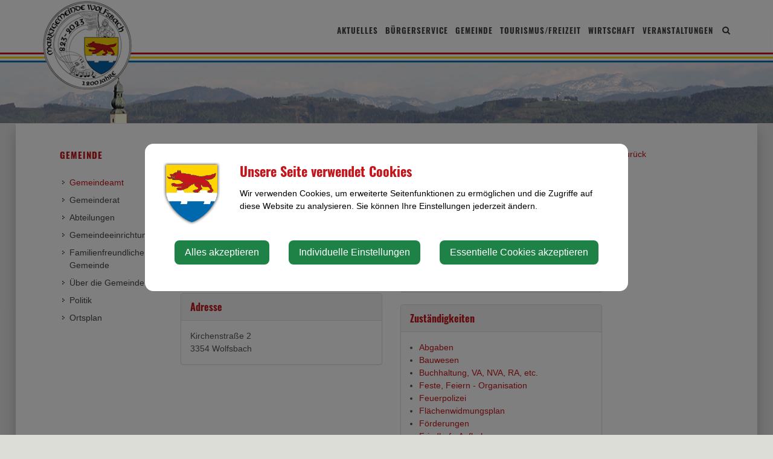

--- FILE ---
content_type: text/html; charset=UTF-8
request_url: https://wolfsbach.gv.at/gemeindeamt/person-3/florian-kammerhuber
body_size: 8095
content:
<!doctype html>
<html class="no-js" lang="de-AT">
<head>
    <meta charset="utf-8">
    <meta http-equiv="X-UA-Compatible" content="IE=edge">
    <title>Gemeindeamt | Gemeinde Wolfsbach</title>
    <meta name="description" content="">
    <meta name="viewport" content="width=device-width, initial-scale=1">
            <link rel="canonical" href="https://wolfsbach.gv.at/gemeindeamt/person-3/florian-kammerhuber?type=P">
        
            <meta http-equiv="Content-Security-Policy" content="script-src blob: 'self' 'unsafe-eval' 'unsafe-inline' https://cdn.jsdelivr.net https://fonts.gemeindeserver.net login.gemeindeserver.net   ">
    <meta http-equiv="Content-Security-Policy" content="frame-src   ">
            
            <link rel="stylesheet" href="https://login.gemeindeserver.net/css/cookie-settings.css?v=2.0.4" type="text/css"/>
    <script src="https://login.gemeindeserver.net/js/js.cookie.min.js"></script>
    <script src="https://login.gemeindeserver.net/js/cookie-settings.js?v=2.2.1"></script>
        
                        <script type="text/javascript">
                                var mycookies;
                document.onreadystatechange = function () {
                    if (document.readyState === "interactive") {
                        mycookies = CookieSettings(
                                {
                                    text:'<div class="row"><div class="col-xs-12 col-sm-2"><img src="//wolfsbach.gv.at/css/images/wappen.png"></div><div class="col-xs-12 col-sm-10"><h1>Unsere Seite verwendet Cookies</h1><p>Wir verwenden Cookies, um erweiterte Seitenfunktionen zu ermöglichen und die Zugriffe auf diese Website zu analysieren. Sie können Ihre Einstellungen jederzeit ändern.</p></div></div>',
                                    details:2,
                                    blockwrapper:{
                                        privacyurl:'https://wolfsbach.gv.at/datenschutz'
                                    }
									                                }
                        );
                    }
                };
            </script>
                
            
            <link rel="stylesheet" href="//wolfsbach.gv.at/css/gemser.css?v=202601181405" type="text/css"/>
            <link href='//fonts.gemeindeserver.net/css?family=Roboto:700,400' rel='stylesheet' type='text/css'>
    <link href='//fonts.gemeindeserver.net/css?family=Oswald:700' rel='stylesheet' type='text/css'>
        <script>
        !function(){function g(){if(!e&&(e=!0,f)){for(var a=0;a<f.length;a++)f[a].call(window,[]);f=[]}}function h(a){var b=window.onload;"function"!=typeof window.onload?window.onload=a:window.onload=function(){b&&b(),a()}}function i(){if(!d){if(d=!0,document.addEventListener&&!c.opera&&document.addEventListener("DOMContentLoaded",g,!1),c.msie&&window==top&&function(){if(!e){try{document.documentElement.doScroll("left")}catch(a){return void setTimeout(arguments.callee,0)}g()}}(),c.opera&&document.addEventListener("DOMContentLoaded",function(){if(!e){for(var a=0;a<document.styleSheets.length;a++)if(document.styleSheets[a].disabled)return void setTimeout(arguments.callee,0);g()}},!1),c.safari){var a;!function(){if(!e){if("loaded"!=document.readyState&&"complete"!=document.readyState)return void setTimeout(arguments.callee,0);if(void 0===a){for(var b=document.getElementsByTagName("link"),c=0;c<b.length;c++)"stylesheet"==b[c].getAttribute("rel")&&a++;var d=document.getElementsByTagName("style");a+=d.length}return document.styleSheets.length!=a?void setTimeout(arguments.callee,0):void g()}}()}h(g)}}var a=window.DomReady={},b=navigator.userAgent.toLowerCase(),c={version:(b.match(/.+(?:rv|it|ra|ie)[\/: ]([\d.]+)/)||[])[1],safari:/webkit/.test(b),opera:/opera/.test(b),msie:/msie/.test(b)&&!/opera/.test(b),mozilla:/mozilla/.test(b)&&!/(compatible|webkit)/.test(b)},d=!1,e=!1,f=[];a.ready=function(a,b){i(),e?a.call(window,[]):f.push(function(){return a.call(window,[])})},i()}();
    </script>
</head>
    <body class="stretched no-transition">
            <div id="wrapper" class="clearfix">
                                        <header id="header" data-sticky-class="not-dark">
                            <div id="header-wrap">
                    <div class="container clearfix">
                        <div id="primary-menu-trigger"><i class="icon-reorder"></i></div>
                        <div id="logo">
                                <a href="//wolfsbach.gv.at" class="standard-logo" title="Gemeinde Wolfsbach @ Gemeindeserver"><img
                src="//wolfsbach.gv.at/css//images/wolfsbach-1200.png"
                alt="wolfsbach.gv.at @ Gemeindeserver"></a>
    <a href="http://wolfsbach.gv.at" class="retina-logo" title="Gemeinde Wolfsbach @ Gemeindeserver"><img
                src="//wolfsbach.gv.at/css//images/wolfsbach-1200.png"
                alt="Gemeinde Wolfsbach @ Gemeindeserver"></a>
                        </div>
                                                    <div id="top-search">
    <a href="#" id="top-search-trigger"><i class="icon-search3"></i><i class="icon-line-cross"></i><span class="sr-only">Site search toggle</span></a>
    <form method="GET" action="https://login.gemeindeserver.net/sitesearch" accept-charset="UTF-8" class="searchform">
    <label for="searchq" class="sr-only">Search</label>
    <input name="q" class="form-control" id="searchq" value="" placeholder="Suchbegriff..." type="text" style="height:100px; background-color: #ffffff">
        <input type="hidden" name="client" value="37" />
                        <input type="hidden" name="seo" value="true" />
            </form>
</div>

<!-- frontend search  -->
<script>
DomReady.ready(function() {
    $(".searchform").on('submit',function (event) {
        var form = $(this);
        $('#content .container').html('');
        var target = $('#content .container').first();

        if(form.valid()){
            // check
            $.ajax({
                type: "GET",
                url: form.attr('action'),
                data: form.serialize(), // serializes the form's elements.
                success: function (data) {
                    if(data['status'] === 'success') {
                        target.html(data['message']);
                        sessionStorage.setItem('lastsearch',data['message']);
                        $('html, body').animate({
                            scrollTop: target.offset().top-80
                        }, 500);
                    } else if(data['status'] === 'failed') {
                        alert(data['message']);
                    } else if(data['status'] === 'notpassed') {
                        alert('wrong captcha');
                    }
                }
            });
        }
        event.preventDefault();

        document.location.hash = '#q='+form.find('#searchq').val();
        return false; // avoid to execute the actual submit of the form.
    });

    if(document.location.hash.match(/#q=/)){
        var hash = document.location.hash;
        var query = hash.replace("#q=","");
        $('#searchq').val(query);
        $('#content .container').html('');
        $('#content .container').first().html(sessionStorage.getItem('lastsearch'));
    }
});
</script>
<!-- frontend search -->                                                                                                            <nav id="primary-menu" aria-label="Haupt">
    <ul>
                                    <li  >
                    <a  href="//wolfsbach.gv.at/aktuelles">
                        Aktuelles
                    </a>
                                            <a href="#" class="subhandle">
                            <i class="icon icon-arrow-down2"></i>
                            <span class="sr-only">Aktuelles (Menu toggle)</span>
                        </a>
                        <ul>
                                                                                                <li  >
                                        <a  href="//wolfsbach.gv.at/willkommen">Willkommen</a>
                                    </li>
                                                                                                                                <li  >
                                        <a  href="//wolfsbach.gv.at/bildergalerie">
                                            Bildergalerie
                                        </a>
                                                                                    <a href="#" class="subhandle">
                                                <i class="icon icon-arrow-down2"></i>
                                                <span class="sr-only">Bildergalerie (Menu toggle)</span>
                                            </a>
                                            <ul>
                                                                                                                                                            <li  >
                                                            <a  href="//wolfsbach.gv.at/gratulationen">Gratulationen</a>
                                                        </li>
                                                    
                                                                                                                                                            <li  >
                                                            <a  href="//wolfsbach.gv.at/hochzeiten">Hochzeiten</a>
                                                        </li>
                                                    
                                                                                                                                                            <li  >
                                                            <a  href="//wolfsbach.gv.at/veranstaltungen-10">
                                                                Veranstaltungen
                                                            </a>
                                                                                                                            <a href="#" class="subhandle">
                                                                    <i class="icon icon-arrow-down2"></i>
                                                                    <span class="sr-only">Veranstaltungen (Menu toggle)</span>
                                                                </a>
                                                                <ul>
                                                                                                                                            <li  >
                                                                            <a  href="//wolfsbach.gv.at/1200-jahre-wolfsbach">1200 Jahre Wolfsbach</a>
                                                                        </li>
                                                                                                                                    </ul>
                                                                                                                    </li>
                                                    
                                                                                            </ul>
                                                                            </li>
                                                                                                                                <li  >
                                        <a  href="//wolfsbach.gv.at/geburten-2023">Geburten</a>
                                    </li>
                                                                                                                                <li  >
                                        <a  href="//wolfsbach.gv.at/todesfaelle-2023">Todesfälle</a>
                                    </li>
                                                                                                                                <li  >
                                        <a  href="//wolfsbach.gv.at/gemeindezeitung">
                                            Gemeindezeitung
                                        </a>
                                                                                    <a href="#" class="subhandle">
                                                <i class="icon icon-arrow-down2"></i>
                                                <span class="sr-only">Gemeindezeitung (Menu toggle)</span>
                                            </a>
                                            <ul>
                                                                                                                                                            <li  >
                                                            <a  href="//wolfsbach.gv.at/archiv-gemeindezeitungen">Archiv Gemeindezeitungen</a>
                                                        </li>
                                                    
                                                                                            </ul>
                                                                            </li>
                                                                                                                                <li  >
                                        <a  href="//wolfsbach.gv.at/neuigkeiten">Neuigkeiten</a>
                                    </li>
                                                                                                                                <li  >
                                        <a  href="//wolfsbach.gv.at/amtstafel">Amtstafel</a>
                                    </li>
                                                                                                                                <li  >
                                        <a  href="//wolfsbach.gv.at/bildungsangebote">Bildungsangebote</a>
                                    </li>
                                                                                                                                <li  >
                                        <a  href="//wolfsbach.gv.at/job-boerse">Job Börse</a>
                                    </li>
                                                                                                                                <li  >
                                        <a  href="//wolfsbach.gv.at/linksadressen">
                                            Links/Adressen
                                        </a>
                                                                                    <a href="#" class="subhandle">
                                                <i class="icon icon-arrow-down2"></i>
                                                <span class="sr-only">Links/Adressen (Menu toggle)</span>
                                            </a>
                                            <ul>
                                                                                                                                                            <li  >
                                                            <a  href="//wolfsbach.gv.at/alle-gemeindeverbaende">Alle Gemeindeverbände</a>
                                                        </li>
                                                    
                                                                                                                                                            <li  >
                                                            <a  href="//wolfsbach.gv.at/aemtern-und-behoerden">Ämtern und Behörden</a>
                                                        </li>
                                                    
                                                                                                                                                            <li  >
                                                            <a  href="//wolfsbach.gv.at/bezirksgemeinden">Bezirksgemeinden</a>
                                                        </li>
                                                    
                                                                                                                                                            <li  >
                                                            <a  href="//wolfsbach.gv.at/krankenhaeuser">Krankenhäuser</a>
                                                        </li>
                                                    
                                                                                                                                                            <li  >
                                                            <a  href="//wolfsbach.gv.at/parteien">Parteien</a>
                                                        </li>
                                                    
                                                                                                                                                            <li  >
                                                            <a  href="//wolfsbach.gv.at/notruf-notfallnummern">Notruf & Notfallnummern</a>
                                                        </li>
                                                    
                                                                                                                                                            <li  >
                                                            <a  href="//wolfsbach.gv.at/umwelt">Umwelt</a>
                                                        </li>
                                                    
                                                                                                                                                            <li  >
                                                            <a  href="//wolfsbach.gv.at/energie-und-umwelt">Energie und Umwelt</a>
                                                        </li>
                                                    
                                                                                            </ul>
                                                                            </li>
                                                                                    </ul>
                                    </li>
                                                <li  >
                    <a  href="//wolfsbach.gv.at/buergerservice">
                        Bürgerservice
                    </a>
                                            <a href="#" class="subhandle">
                            <i class="icon icon-arrow-down2"></i>
                            <span class="sr-only">Bürgerservice (Menu toggle)</span>
                        </a>
                        <ul>
                                                                                                <li  >
                                        <a  href="//wolfsbach.gv.at/abgaben">Abgaben</a>
                                    </li>
                                                                                                                                <li  >
                                        <a  href="//wolfsbach.gv.at/bauenwohnen">
                                            Bauen/Wohnen
                                        </a>
                                                                                    <a href="#" class="subhandle">
                                                <i class="icon icon-arrow-down2"></i>
                                                <span class="sr-only">Bauen/Wohnen (Menu toggle)</span>
                                            </a>
                                            <ul>
                                                                                                                                                            <li  >
                                                            <a target="_blank" href="//wolfsbach.gv.at/grundstuecke-immobilien">Grundstücke & Immobilien</a>
                                                        </li>
                                                    
                                                                                                                                                            <li  >
                                                            <a  href="//wolfsbach.gv.at/hinweise-fuer-bauwerber">Hinweise für Bauwerber</a>
                                                        </li>
                                                    
                                                                                            </ul>
                                                                            </li>
                                                                                                                                <li  >
                                        <a  href="//wolfsbach.gv.at/gemeinde-app">Gemeinde-App</a>
                                    </li>
                                                                                                                                <li  >
                                        <a  href="//wolfsbach.gv.at/foerderungen">Förderungen</a>
                                    </li>
                                                                                                                                <li  >
                                        <a  href="//wolfsbach.gv.at/formulare">Formulare</a>
                                    </li>
                                                                                                                                <li  >
                                        <a  href="//wolfsbach.gv.at/id-austria">ID Austria </a>
                                    </li>
                                                                                                                                <li  >
                                        <a  href="//wolfsbach.gv.at/muellabfuhr">
                                            Müllabfuhr
                                        </a>
                                                                                    <a href="#" class="subhandle">
                                                <i class="icon icon-arrow-down2"></i>
                                                <span class="sr-only">Müllabfuhr (Menu toggle)</span>
                                            </a>
                                            <ul>
                                                                                                                                                            <li  >
                                                            <a  href="//wolfsbach.gv.at/zonenabfrage">Zonenabfrage</a>
                                                        </li>
                                                    
                                                                                            </ul>
                                                                            </li>
                                                                                                                                <li  >
                                        <a target="_blank" href="https://www.trinkwasserinfo.at/">Wasserbefunde</a>
                                    </li>
                                                                                                                                <li  >
                                        <a target="_blank" href="https://www.offenerhaushalt.at/gemeinde/wolfsbach">Haushaltsdaten</a>
                                    </li>
                                                                                                                                <li  >
                                        <a  href="//wolfsbach.gv.at/lebenslagen">
                                            Lebenslagen
                                        </a>
                                                                                    <a href="#" class="subhandle">
                                                <i class="icon icon-arrow-down2"></i>
                                                <span class="sr-only">Lebenslagen (Menu toggle)</span>
                                            </a>
                                            <ul>
                                                                                                                                                            <li  >
                                                            <a  href="//wolfsbach.gv.at/alleinerziehung">Alleinerziehung</a>
                                                        </li>
                                                    
                                                                                                                                                            <li  >
                                                            <a  href="//wolfsbach.gv.at/an-abmeldung-wohnsitzes">An-/Abmeldung Wohnsitzes</a>
                                                        </li>
                                                    
                                                                                                                                                            <li  >
                                                            <a  href="//wolfsbach.gv.at/arten-der-beschaeftigung">Arten der Beschäftigung</a>
                                                        </li>
                                                    
                                                                                                                                                            <li  >
                                                            <a  href="//wolfsbach.gv.at/aufenthalt-in-oesterreich">Aufenthalt in Österreich</a>
                                                        </li>
                                                    
                                                                                                                                                            <li  >
                                                            <a  href="//wolfsbach.gv.at/bauen">Bauen</a>
                                                        </li>
                                                    
                                                                                                                                                            <li  >
                                                            <a  href="//wolfsbach.gv.at/menschen-mit-behinderungen">Menschen mit Behinderungen</a>
                                                        </li>
                                                    
                                                                                                                                                            <li  >
                                                            <a  href="//wolfsbach.gv.at/coronavirus">Coronavirus</a>
                                                        </li>
                                                    
                                                                                                                                                            <li  >
                                                            <a  href="//wolfsbach.gv.at/erben-und-vererben">Erben und Vererben</a>
                                                        </li>
                                                    
                                                                                                                                                            <li  >
                                                            <a  href="//wolfsbach.gv.at/fuehrerschein">Führerschein</a>
                                                        </li>
                                                    
                                                                                                                                                            <li  >
                                                            <a  href="//wolfsbach.gv.at/geburt">Geburt</a>
                                                        </li>
                                                    
                                                                                                                                                            <li  >
                                                            <a  href="//wolfsbach.gv.at/gesetzliche-neuerungen">Gesetzliche Neuerungen</a>
                                                        </li>
                                                    
                                                                                                                                                            <li  >
                                                            <a  href="//wolfsbach.gv.at/gewalt-in-der-familie">Gewalt in der Familie</a>
                                                        </li>
                                                    
                                                                                                                                                            <li  >
                                                            <a  href="//wolfsbach.gv.at/grundbuch">Grundbuch</a>
                                                        </li>
                                                    
                                                                                                                                                            <li  >
                                                            <a  href="//wolfsbach.gv.at/heirat">Heirat</a>
                                                        </li>
                                                    
                                                                                                                                                            <li  >
                                                            <a  href="//wolfsbach.gv.at/jobs">Jobs</a>
                                                        </li>
                                                    
                                                                                                                                                            <li  >
                                                            <a  href="//wolfsbach.gv.at/kinderbetreuung">Kinderbetreuung</a>
                                                        </li>
                                                    
                                                                                                                                                            <li  >
                                                            <a  href="//wolfsbach.gv.at/kfz">KFZ</a>
                                                        </li>
                                                    
                                                                                                                                                            <li  >
                                                            <a  href="//wolfsbach.gv.at/pension">Pension</a>
                                                        </li>
                                                    
                                                                                                                                                            <li  >
                                                            <a  href="//wolfsbach.gv.at/personalausweis">Personalausweis</a>
                                                        </li>
                                                    
                                                                                                                                                            <li  >
                                                            <a  href="//wolfsbach.gv.at/pflege">Pflege</a>
                                                        </li>
                                                    
                                                                                                                                                            <li  >
                                                            <a  href="//wolfsbach.gv.at/reisepass">Reisepass</a>
                                                        </li>
                                                    
                                                                                                                                                            <li  >
                                                            <a  href="//wolfsbach.gv.at/erwachsenenvertretung">Erwachsenenvertretung</a>
                                                        </li>
                                                    
                                                                                                                                                            <li  >
                                                            <a  href="//wolfsbach.gv.at/scheidung">Scheidung</a>
                                                        </li>
                                                    
                                                                                                                                                            <li  >
                                                            <a  href="//wolfsbach.gv.at/staatsbuergerschaft">Staatsbürgerschaft</a>
                                                        </li>
                                                    
                                                                                                                                                            <li  >
                                                            <a  href="//wolfsbach.gv.at/strafregister">Strafregister</a>
                                                        </li>
                                                    
                                                                                                                                                            <li  >
                                                            <a  href="//wolfsbach.gv.at/titel-und-auszeichnungen">Titel und Auszeichnungen</a>
                                                        </li>
                                                    
                                                                                                                                                            <li  >
                                                            <a  href="//wolfsbach.gv.at/todesfall">Todesfall</a>
                                                        </li>
                                                    
                                                                                                                                                            <li  >
                                                            <a  href="//wolfsbach.gv.at/umzug">Umzug</a>
                                                        </li>
                                                    
                                                                                                                                                            <li  >
                                                            <a  href="//wolfsbach.gv.at/vereine-1">Vereine</a>
                                                        </li>
                                                    
                                                                                                                                                            <li  >
                                                            <a  href="//wolfsbach.gv.at/wahlen">Wahlen</a>
                                                        </li>
                                                    
                                                                                                                                                            <li  >
                                                            <a  href="//wolfsbach.gv.at/wohnen">Wohnen</a>
                                                        </li>
                                                    
                                                                                            </ul>
                                                                            </li>
                                                                                                                                <li  >
                                        <a  href="//wolfsbach.gv.at/verkehr-mobilitaet">
                                            Verkehr & Mobilität
                                        </a>
                                                                                    <a href="#" class="subhandle">
                                                <i class="icon icon-arrow-down2"></i>
                                                <span class="sr-only">Verkehr & Mobilität (Menu toggle)</span>
                                            </a>
                                            <ul>
                                                                                                                                                            <li  >
                                                            <a  href="//wolfsbach.gv.at/anrufsammeltaxi">Anrufsammeltaxi</a>
                                                        </li>
                                                    
                                                                                                                                                            <li  >
                                                            <a  href="//wolfsbach.gv.at/autoverkehr">Autoverkehr</a>
                                                        </li>
                                                    
                                                                                                                                                            <li  >
                                                            <a  href="//wolfsbach.gv.at/bahnschifffahrt">Bahn/Schifffahrt</a>
                                                        </li>
                                                    
                                                                                                                                                            <li  >
                                                            <a  href="//wolfsbach.gv.at/fahrgemeinschaften">Fahrgemeinschaften</a>
                                                        </li>
                                                    
                                                                                                                                                            <li  >
                                                            <a  href="//wolfsbach.gv.at/oeffentlicher-verkehr">Öffentlicher Verkehr</a>
                                                        </li>
                                                    
                                                                                                                                                            <li  >
                                                            <a  href="//wolfsbach.gv.at/park-ride">Park & Ride</a>
                                                        </li>
                                                    
                                                                                                                                                            <li  >
                                                            <a  href="//wolfsbach.gv.at/radfahren">Radfahren</a>
                                                        </li>
                                                    
                                                                                                                                                            <li  >
                                                            <a  href="//wolfsbach.gv.at/zu-fuss-unterwegs">Zu Fuß unterwegs</a>
                                                        </li>
                                                    
                                                                                                                                                            <li  >
                                                            <a  href="//wolfsbach.gv.at/ortsplan-4">Ortsplan</a>
                                                        </li>
                                                    
                                                                                            </ul>
                                                                            </li>
                                                                                                                                <li  >
                                        <a  href="//wolfsbach.gv.at/schnupperticket">SCHNUPPERTICKET</a>
                                    </li>
                                                                                                                                <li  >
                                        <a  href="//wolfsbach.gv.at/fundamt">Fundamt</a>
                                    </li>
                                                                                                                                <li  >
                                        <a  href="//wolfsbach.gv.at/amtssignatur">Amtssignatur</a>
                                    </li>
                                                                                    </ul>
                                    </li>
                                                <li  class="active"  >
                    <a  href="//wolfsbach.gv.at/gemeinde">
                        Gemeinde
                    </a>
                                            <a href="#" class="subhandle">
                            <i class="icon icon-arrow-down2"></i>
                            <span class="sr-only">Gemeinde (Menu toggle)</span>
                        </a>
                        <ul>
                                                                                                <li  class="active"  >
                                        <a  href="//wolfsbach.gv.at/gemeindeamt">Gemeindeamt</a>
                                    </li>
                                                                                                                                <li  >
                                        <a  href="//wolfsbach.gv.at/gemeinderat">Gemeinderat</a>
                                    </li>
                                                                                                                                <li  >
                                        <a  href="//wolfsbach.gv.at/abteilungen">Abteilungen</a>
                                    </li>
                                                                                                                                <li  >
                                        <a  href="//wolfsbach.gv.at/gemeindeeinrichtungen">
                                            Gemeindeeinrichtungen
                                        </a>
                                                                                    <a href="#" class="subhandle">
                                                <i class="icon icon-arrow-down2"></i>
                                                <span class="sr-only">Gemeindeeinrichtungen (Menu toggle)</span>
                                            </a>
                                            <ul>
                                                                                                                                                            <li  >
                                                            <a  href="//wolfsbach.gv.at/kindergarten">Kindergarten</a>
                                                        </li>
                                                    
                                                                                                                                                            <li  >
                                                            <a  href="//wolfsbach.gv.at/schulen">Schulen</a>
                                                        </li>
                                                    
                                                                                                                                                            <li  >
                                                            <a  href="//wolfsbach.gv.at/gesundheit">Gesundheit</a>
                                                        </li>
                                                    
                                                                                                                                                            <li  >
                                                            <a  href="//wolfsbach.gv.at/feuerwehr">Feuerwehr</a>
                                                        </li>
                                                    
                                                                                                                                                            <li  >
                                                            <a  href="//wolfsbach.gv.at/kirchereligion">Kirche/Religion</a>
                                                        </li>
                                                    
                                                                                            </ul>
                                                                            </li>
                                                                                                                                <li  >
                                        <a  href="//wolfsbach.gv.at/familienfreundliche-gemeinde">Familienfreundliche Gemeinde</a>
                                    </li>
                                                                                                                                <li  >
                                        <a  href="//wolfsbach.gv.at/ueber-die-gemeinde">Über die Gemeinde</a>
                                    </li>
                                                                                                                                <li  >
                                        <a  href="//wolfsbach.gv.at/politik">Politik</a>
                                    </li>
                                                                                                                                <li  >
                                        <a  href="//wolfsbach.gv.at/ortsplan-4">Ortsplan</a>
                                    </li>
                                                                                    </ul>
                                    </li>
                                                <li  >
                    <a  href="//wolfsbach.gv.at/tourismusfreizeit">
                        Tourismus/Freizeit
                    </a>
                                            <a href="#" class="subhandle">
                            <i class="icon icon-arrow-down2"></i>
                            <span class="sr-only">Tourismus/Freizeit (Menu toggle)</span>
                        </a>
                        <ul>
                                                                                                <li  >
                                        <a  href="//wolfsbach.gv.at/gaststaetten-unterkuenfte">Gaststätten & Unterkünfte</a>
                                    </li>
                                                                                                                                <li  >
                                        <a  href="//wolfsbach.gv.at/freizeit">Freizeit</a>
                                    </li>
                                                                                                                                <li  >
                                        <a  href="//wolfsbach.gv.at/ein-herz-fuers-e-bike">Ein Herz fürs E-Bike</a>
                                    </li>
                                                                                                                                <li  >
                                        <a  href="//wolfsbach.gv.at/sehenswertes">Sehenswertes</a>
                                    </li>
                                                                                                                                <li  >
                                        <a  href="//wolfsbach.gv.at/vereine">Vereine</a>
                                    </li>
                                                                                                                                <li  >
                                        <a  href="//wolfsbach.gv.at/ausflugsziele">Ausflugsziele</a>
                                    </li>
                                                                                    </ul>
                                    </li>
                                                <li  >
                    <a  href="//wolfsbach.gv.at/wirtschaft">
                        Wirtschaft
                    </a>
                                            <a href="#" class="subhandle">
                            <i class="icon icon-arrow-down2"></i>
                            <span class="sr-only">Wirtschaft (Menu toggle)</span>
                        </a>
                        <ul>
                                                                                                <li  >
                                        <a  href="//wolfsbach.gv.at/wolfsbacher-firmen-5">Wolfsbacher Firmen</a>
                                    </li>
                                                                                                                                <li  >
                                        <a  href="//wolfsbach.gv.at/wolfsbacher-einkaufsgutscheine">Wolfsbacher Einkaufsgutscheine</a>
                                    </li>
                                                                                    </ul>
                                    </li>
                                                <li  >
                    <a  href="//wolfsbach.gv.at/veranstaltungen">
                        Veranstaltungen
                    </a>
                                            <a href="#" class="subhandle">
                            <i class="icon icon-arrow-down2"></i>
                            <span class="sr-only">Veranstaltungen (Menu toggle)</span>
                        </a>
                        <ul>
                                                                                                <li  >
                                        <a  href="//wolfsbach.gv.at/veranstaltungskalender-1">Veranstaltungskalender</a>
                                    </li>
                                                                                                                                <li  >
                                        <a  href="//wolfsbach.gv.at/gastronomieangebote">Gastronomieangebote</a>
                                    </li>
                                                                                    </ul>
                                    </li>
                        </ul>
</nav>
                                                                        </div>
                </div>
            </header>
                    <!-- page.header custom wy -->
    <section id="page-title">
        <div class="container clearfix">
                    </div>
    </section>

        	<section id="content">
		<div class="content-wrap">
			<div class="container clearfix">
				<div class="postcontent nobottommargin col_last clearfix">
											<!-- detail -->
<div class="person-detail single-post nobottommargin">
    <div class="row">
                    <div class="entry clearfix">
        <div class="col-xs-12 col-sm-9 col-md-9">
        <div class="entry-title">
            <h2>Amtsleiter Florian Kammerhuber</h2>
        </div>

        <div class="bottommargin">
                            <div class="row">
                    <div class="col-xs-12 col-sm-6"><p><br></p></div>
                </div>

            
            <div class="row">
                                    <div class="col-xs-12 col-sm-6">



                                                    <div class="panel panel-default events-meta">
                                <div class="panel-heading">
                                    <h3 class="panel-title">Kontakt</h3>
                                </div>
                                <div class="panel-body">
                                                                            <i class="icon-call"></i> <a href="tel:+4374778240">07477/8240</a><br/>
                                                                                                                                                                                        <i class="icon-envelope"></i> <a
                                                href="mailto:kammerhuber@wolfsbach.gv.at">kammerhuber@wolfsbach.gv.at</a><br/>
                                                                                                                                            </div>

                            </div>
                                                                                <div class="panel panel-default events-meta">
                                    <div class="panel-heading">
                                        <h3 class="panel-title">Adresse</h3>
                                    </div>
                                    <div class="panel-body">
                                                                                    Kirchenstraße 2<br/>
                                                                                                                            3354
                                                                                                                            Wolfsbach<br/>
                                                                            </div>
                                </div>
                            


                    </div>
                
                                                                                                                                                                                                                        
                                    <div class="col-xs-12 col-sm-6">
                                                    <div class="panel panel-default events-meta">
                                <div class="panel-heading">
                                    <h3 class="panel-title">Abteilungen</h3>
                                </div>
                                <div class="panel-body">
                                                                            <a href="http://wolfsbach.gv.at/gemeindeamt/person/buergerservice-und-verwaltung?type=A">                                        Bürgerservice und Verwaltung<br/>
                                        </a>                                                                            <a href="http://wolfsbach.gv.at/gemeindeamt/person/gemeindeamt?type=A">                                        Gemeindeamt<br/>
                                        </a>                                                                            <a href="http://wolfsbach.gv.at/gemeindeamt/person/gemeindebedienstete?type=A">                                        Gemeindebedienstete<br/>
                                        </a>                                                                    </div>
                            </div>
                        
                                                    <div class="panel panel-default events-meta">
                                <div class="panel-heading">
                                    <h3 class="panel-title">Zuständigkeiten</h3>
                                </div>
                                <div class="panel-body">
                                    <ul>
                                                                                    <li>
                                                <a href="http://wolfsbach.gv.at/gemeindeamt/person/abgaben?type=Z">                                                Abgaben<br/>
                                                    </a>                                            </li>
                                                                                    <li>
                                                <a href="http://wolfsbach.gv.at/gemeindeamt/person/bauwesen?type=Z">                                                Bauwesen<br/>
                                                    </a>                                            </li>
                                                                                    <li>
                                                <a href="http://wolfsbach.gv.at/gemeindeamt/person/buchhaltung-va-nva-ra-etc?type=Z">                                                Buchhaltung, VA, NVA, RA, etc.<br/>
                                                    </a>                                            </li>
                                                                                    <li>
                                                <a href="http://wolfsbach.gv.at/gemeindeamt/person/feste-feiern-organisation?type=Z">                                                Feste, Feiern - Organisation<br/>
                                                    </a>                                            </li>
                                                                                    <li>
                                                <a href="http://wolfsbach.gv.at/gemeindeamt/person/feuerpolizei?type=Z">                                                Feuerpolizei<br/>
                                                    </a>                                            </li>
                                                                                    <li>
                                                <a href="http://wolfsbach.gv.at/gemeindeamt/person/flaechenwidmungsplan?type=Z">                                                Flächenwidmungsplan<br/>
                                                    </a>                                            </li>
                                                                                    <li>
                                                <a href="http://wolfsbach.gv.at/gemeindeamt/person/foerderungen?type=Z">                                                Förderungen<br/>
                                                    </a>                                            </li>
                                                                                    <li>
                                                <a href="http://wolfsbach.gv.at/gemeindeamt/person/friedhof-aufbahrung?type=Z">                                                Friedhof - Aufbahrung<br/>
                                                    </a>                                            </li>
                                                                                    <li>
                                                <a href="http://wolfsbach.gv.at/gemeindeamt/person/grundstuecksverwaltung?type=Z">                                                Grundstücksverwaltung<br/>
                                                    </a>                                            </li>
                                                                                    <li>
                                                <a href="http://wolfsbach.gv.at/gemeindeamt/person/gueterwege?type=Z">                                                Güterwege<br/>
                                                    </a>                                            </li>
                                                                                    <li>
                                                <a href="http://wolfsbach.gv.at/gemeindeamt/person/kanal-fragen?type=Z">                                                Kanal - Fragen<br/>
                                                    </a>                                            </li>
                                                                                    <li>
                                                <a href="http://wolfsbach.gv.at/gemeindeamt/person/katasterplan?type=Z">                                                Katasterplan<br/>
                                                    </a>                                            </li>
                                                                                    <li>
                                                <a href="http://wolfsbach.gv.at/gemeindeamt/person/katastrophenschutz?type=Z">                                                Katastrophenschutz<br/>
                                                    </a>                                            </li>
                                                                                    <li>
                                                <a href="http://wolfsbach.gv.at/gemeindeamt/person/landwirtschaft?type=Z">                                                Landwirtschaft<br/>
                                                    </a>                                            </li>
                                                                                    <li>
                                                <a href="http://wolfsbach.gv.at/gemeindeamt/person/strassenbeleuchtung?type=Z">                                                Straßenbeleuchtung <br/>
                                                    </a>                                            </li>
                                                                                    <li>
                                                <a href="http://wolfsbach.gv.at/gemeindeamt/person/subventionen?type=Z">                                                Subventionen<br/>
                                                    </a>                                            </li>
                                                                                    <li>
                                                <a href="http://wolfsbach.gv.at/gemeindeamt/person/veranstaltungswesen?type=Z">                                                Veranstaltungswesen<br/>
                                                    </a>                                            </li>
                                                                                    <li>
                                                <a href="http://wolfsbach.gv.at/gemeindeamt/person/wahlen?type=Z">                                                Wahlen<br/>
                                                    </a>                                            </li>
                                                                                    <li>
                                                <a href="http://wolfsbach.gv.at/gemeindeamt/person/wasser-und-kanalgebrechen?type=Z">                                                Wasser- und Kanalgebrechen<br/>
                                                    </a>                                            </li>
                                                                                    <li>
                                                <a href="http://wolfsbach.gv.at/gemeindeamt/person/wasserversorgung?type=Z">                                                Wasserversorgung<br/>
                                                    </a>                                            </li>
                                                                                    <li>
                                                <a href="http://wolfsbach.gv.at/gemeindeamt/person/winterdienst?type=Z">                                                Winterdienst<br/>
                                                    </a>                                            </li>
                                                                                    <li>
                                                <a href="http://wolfsbach.gv.at/gemeindeamt/person/wirtschaftsfoerderung?type=Z">                                                Wirtschaftsförderung<br/>
                                                    </a>                                            </li>
                                                                                    <li>
                                                <a href="http://wolfsbach.gv.at/gemeindeamt/person/zivilschutz?type=Z">                                                Zivilschutz<br/>
                                                    </a>                                            </li>
                                                                            </ul>
                                </div>
                            </div>
                                            </div>
                            </div>
        </div>
    </div>
  
    <div class="post-navigation clearfix">
        <div class="nobottommargin">
                        <a href="https://wolfsbach.gv.at/gemeindeamt">&lArr; zur&uuml;ck</a>
                    </div>
    </div>
</div>
            </div>
</div>


				</div>
				<div class="sidebar nobottommargin clearfix">
					<div class="sidebar-widgets-wrap">
						<div class="widget widget_links clearfix" role="navigation" aria-label="Sekundär">
												<h4>Gemeinde</h4>
			<ul>
				<li class="active">
                    <a   href="//wolfsbach.gv.at/gemeindeamt">Gemeindeamt</a>
                	</li>
	<li >
                    <a   href="//wolfsbach.gv.at/gemeinderat">Gemeinderat</a>
                	</li>
	<li >
                    <a   href="//wolfsbach.gv.at/abteilungen">Abteilungen</a>
                	</li>
	<li >
                    <a   href="//wolfsbach.gv.at/gemeindeeinrichtungen">Gemeindeeinrichtungen</a>
                	</li>
	<li >
                    <a   href="//wolfsbach.gv.at/familienfreundliche-gemeinde">Familienfreundliche Gemeinde</a>
                	</li>
	<li >
                    <a   href="//wolfsbach.gv.at/ueber-die-gemeinde">Über die Gemeinde</a>
                	</li>
	<li >
                    <a   href="//wolfsbach.gv.at/politik">Politik</a>
                	</li>
	<li >
                    <a   href="//wolfsbach.gv.at/ortsplan-4">Ortsplan</a>
                	</li>
			</ul>
												</div>					</div>
					
				</div>
			</div>
		</div>
	</section>
    </div>

        <footer id="footer" class="dark">
        <div class="container">
            <div style='float:left;'>18. 01. 2026</div>
            <div class="si-share noborder clearfix bottommargin">
	<div>
		<a class="social-icon si-borderless si-facebook" rel="popup" href="https://www.facebook.com/sharer/sharer.php?u=https://wolfsbach.gv.at/gemeindeamt/person-3/florian-kammerhuber" target="_blank">
			<i class="icon-facebook"></i>
			<i class="icon-facebook"></i>
            <span class="sr-only">Facebook share</span>
		</a>
		<a class="social-icon si-borderless si-twitter" href="https://twitter.com/intent/tweet?&url=https://wolfsbach.gv.at/gemeindeamt/person-3/florian-kammerhuber" target="_blank">
			<i class="icon-twitter"></i>
			<i class="icon-twitter"></i>
            <span class="sr-only">Twitter share</span>
		</a>
		<!--<a class="social-icon si-borderless si-pinterest" href="#" target="_blank">
			<i class="icon-pinterest"></i>
			<i class="icon-pinterest"></i>
		</a>-->
		<!--<a class="social-icon si-borderless si-rss" href="#">
			<i class="icon-rss"></i>
			<i class="icon-rss"></i>
		</a>-->
		<a class="social-icon si-borderless si-email3" href="mailto:?subject=Sehen Sie sich diese Seite an&body=https://wolfsbach.gv.at/gemeindeamt/person-3/florian-kammerhuber">
			<i class="icon-email3"></i>
			<i class="icon-email3"></i>
            <span class="sr-only">E-Mail share</span>
		</a>
	</div>
</div>            <div class="row">
                <div class="col-md-4">
                    <strong>Parteienverkehrszeiten und<br />
                    telefonische Erreichbarkeit:</strong><br />
                    <strong>Montag – Freitag</strong> 08:00 – 12:00 Uhr<br />
                    <strong>Montag</strong> 13:00 – 19:00 Uhr
                </div>
                <div class="col-md-4">
                    <strong>Marktgemeinde Wolfsbach</strong><br />
                    Kirchenstraße 2, 3354 Wolfsbach<br />
                    <strong>Telefon:</strong> <a href="tel:+437477824011">+43 (0)7477/8240-11</a><br />
                    <strong>e-mail:</strong> <a href="mailto:gemeinde@wolfsbach.gv.at">gemeinde@wolfsbach.gv.at</a>
                </div>
                <div class="col-md-4">
                    <strong>Bürgermeister Sprechstunden:</strong><br />
                    <strong>Montag</strong> 18:00 – 19:00 Uhr<br />
                    <strong>Freitag</strong> 09:00 – 10:00 Uhr<br />
                    <a href="https://wolfsbach.gv.at/datenschutz">Datenschutz</a> | <a href="https://wolfsbach.gv.at/impressum">Impressum</a>
                </div>
            </div>
        </div>
        <div id="copyrights">
            <div class="container clearfix">
                &copy; 2026 Gemeinde Wolfsbach | CMS <a href="http://www.gemeindeserver.net"
                                                                   target="_blank">gemeindeserver.net</a> ein
                Produkt der <a href="http://www.i-gap.at" target="_blank"
                               title="i-gap Schwingenschlögl & Welser OG">i-gap Schwingenschlögl & Welser OG</a>
            </div>
        </div>
    </footer>

            <script defer type="text/javascript" src="//wolfsbach.gv.at/js/gemser.js?v=202601181405"></script>
        
            
        <!-- lawscript
    <script>
        window.addEventListener("load", function(){
            window.cookieconsent.initialise({
                "palette": {
                    "popup": {
                        "background": "#dddddd",
                        "text": "#838391"
                    },
                    "button": {
                        "background": "#c3161c"
                    }
                },
                "position": "bottom-right",
                "content": {
                    "message": "Diese Website verwendet Cookies, um erweiterte Services anbieten zu können. Indem Sie weiterhin auf dieser Webseite navigieren, erklären Sie sich mit unserer Verwendung von Cookies einverstanden.",
                    "dismiss": "OK",
                    "link": "Mehr erfahren",
                    "href": "/datenschutz"
                }
            });
        });
    </script> -->
                <!-- cached:2026-01-18 14:05:00 -->
            <!-- google analytics -->
        <script>
                    DomReady.ready(function(){
                if(mycookies.check('analytics')){
                    (function (i, s, o, g, r, a, m) {
                i['GoogleAnalyticsObject'] = r;
                i[r] = i[r] || function () {
                    (i[r].q = i[r].q || []).push(arguments)
                }, i[r].l = 1 * new Date();
                a = s.createElement(o),
                        m = s.getElementsByTagName(o)[0];
                a.async = 1;
                a.src = g;
                m.parentNode.insertBefore(a, m)
            })(window, document, 'script', '//www.google-analytics.com/analytics.js', 'ga');

            ga('create', 'UA-115434812-1', 'auto');
            ga('send', 'pageview');
            ga('set', 'anonymizeIp', true);
                        }
            });
                </script>
        <!-- google analytics -->
        </body>
</html>